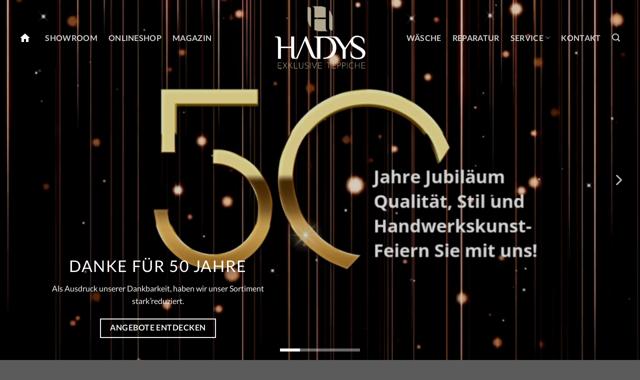

--- FILE ---
content_type: text/html; charset=UTF-8
request_url: https://www.hadys-bodenkunst.de/
body_size: 20259
content:
<!DOCTYPE html>
<!--[if IE 9 ]> <html lang="de" class="ie9 loading-site no-js"> <![endif]-->
<!--[if IE 8 ]> <html lang="de" class="ie8 loading-site no-js"> <![endif]-->
<!--[if (gte IE 9)|!(IE)]><!--><html lang="de" class="loading-site no-js"> <!--<![endif]-->
<head>
	<meta charset="UTF-8" />
	<link rel="profile" href="http://gmpg.org/xfn/11" />
	<link rel="pingback" href="https://www.hadys-bodenkunst.de/xmlrpc.php" />

	<script>(function(html){html.className = html.className.replace(/\bno-js\b/,'js')})(document.documentElement);</script>
<meta name='robots' content='index, follow, max-image-preview:large, max-snippet:-1, max-video-preview:-1' />

<!-- Google Tag Manager for WordPress by gtm4wp.com -->
<script data-cfasync="false" data-pagespeed-no-defer>
	var gtm4wp_datalayer_name = "dataLayer";
	var dataLayer = dataLayer || [];
</script>
<!-- End Google Tag Manager for WordPress by gtm4wp.com --><meta name="viewport" content="width=device-width, initial-scale=1, maximum-scale=1" />
	<!-- This site is optimized with the Yoast SEO plugin v25.9 - https://yoast.com/wordpress/plugins/seo/ -->
	<title>Handgeknüpfte Teppiche in Bocholt | hady&#039;s Bodenkunst</title>
	<meta name="description" content="Hochwertige Teppiche aus edlen Materialien. Tradition trifft modernes Design – entdecken Sie die Kunst der Teppichherstellung in Bocholt." />
	<link rel="canonical" href="https://www.hadys-bodenkunst.de/" />
	<meta property="og:locale" content="de_DE" />
	<meta property="og:type" content="website" />
	<meta property="og:title" content="Handgeknüpfte Teppiche in Bocholt | hady&#039;s Bodenkunst" />
	<meta property="og:description" content="Hochwertige Teppiche aus edlen Materialien. Tradition trifft modernes Design – entdecken Sie die Kunst der Teppichherstellung in Bocholt." />
	<meta property="og:url" content="https://www.hadys-bodenkunst.de/" />
	<meta property="og:site_name" content="hady&#039;s geknüpfte bodenkunst" />
	<meta property="article:publisher" content="https://www.facebook.com/hadyscom" />
	<meta property="article:modified_time" content="2025-09-19T10:03:02+00:00" />
	<meta name="twitter:card" content="summary_large_image" />
	<script type="application/ld+json" class="yoast-schema-graph">{"@context":"https://schema.org","@graph":[{"@type":"WebPage","@id":"https://www.hadys-bodenkunst.de/","url":"https://www.hadys-bodenkunst.de/","name":"Handgeknüpfte Teppiche in Bocholt | hady's Bodenkunst","isPartOf":{"@id":"https://www.hadys-bodenkunst.de/#website"},"about":{"@id":"https://www.hadys-bodenkunst.de/#organization"},"datePublished":"2020-12-28T13:35:12+00:00","dateModified":"2025-09-19T10:03:02+00:00","description":"Hochwertige Teppiche aus edlen Materialien. Tradition trifft modernes Design – entdecken Sie die Kunst der Teppichherstellung in Bocholt.","breadcrumb":{"@id":"https://www.hadys-bodenkunst.de/#breadcrumb"},"inLanguage":"de","potentialAction":[{"@type":"ReadAction","target":["https://www.hadys-bodenkunst.de/"]}]},{"@type":"BreadcrumbList","@id":"https://www.hadys-bodenkunst.de/#breadcrumb","itemListElement":[{"@type":"ListItem","position":1,"name":"Startseite"}]},{"@type":"WebSite","@id":"https://www.hadys-bodenkunst.de/#website","url":"https://www.hadys-bodenkunst.de/","name":"hady's geknüpfte bodenkunst","description":"","publisher":{"@id":"https://www.hadys-bodenkunst.de/#organization"},"potentialAction":[{"@type":"SearchAction","target":{"@type":"EntryPoint","urlTemplate":"https://www.hadys-bodenkunst.de/?s={search_term_string}"},"query-input":{"@type":"PropertyValueSpecification","valueRequired":true,"valueName":"search_term_string"}}],"inLanguage":"de"},{"@type":"Organization","@id":"https://www.hadys-bodenkunst.de/#organization","name":"hady's geknüpfte bodenkunst","url":"https://www.hadys-bodenkunst.de/","logo":{"@type":"ImageObject","inLanguage":"de","@id":"https://www.hadys-bodenkunst.de/#/schema/logo/image/","url":"https://www.hadys-bodenkunst.de/wp-content/uploads/2024/08/hadys_logo_600.png","contentUrl":"https://www.hadys-bodenkunst.de/wp-content/uploads/2024/08/hadys_logo_600.png","width":600,"height":415,"caption":"hady's geknüpfte bodenkunst"},"image":{"@id":"https://www.hadys-bodenkunst.de/#/schema/logo/image/"},"sameAs":["https://www.facebook.com/hadyscom","https://www.instagram.com/hadyscom/"]}]}</script>
	<!-- / Yoast SEO plugin. -->


<link rel='dns-prefetch' href='//cdn.jsdelivr.net' />
<link rel="alternate" type="application/rss+xml" title="hady&#039;s geknüpfte bodenkunst &raquo; Feed" href="https://www.hadys-bodenkunst.de/feed/" />
<link rel="alternate" type="application/rss+xml" title="hady&#039;s geknüpfte bodenkunst &raquo; Kommentar-Feed" href="https://www.hadys-bodenkunst.de/comments/feed/" />
<link rel="alternate" title="oEmbed (JSON)" type="application/json+oembed" href="https://www.hadys-bodenkunst.de/wp-json/oembed/1.0/embed?url=https%3A%2F%2Fwww.hadys-bodenkunst.de%2F" />
<link rel="alternate" title="oEmbed (XML)" type="text/xml+oembed" href="https://www.hadys-bodenkunst.de/wp-json/oembed/1.0/embed?url=https%3A%2F%2Fwww.hadys-bodenkunst.de%2F&#038;format=xml" />
<link rel="prefetch" href="https://www.hadys-bodenkunst.de/wp-content/themes/flatsome/assets/js/chunk.countup.fe2c1016.js" />
<link rel="prefetch" href="https://www.hadys-bodenkunst.de/wp-content/themes/flatsome/assets/js/chunk.sticky-sidebar.a58a6557.js" />
<link rel="prefetch" href="https://www.hadys-bodenkunst.de/wp-content/themes/flatsome/assets/js/chunk.tooltips.29144c1c.js" />
<link rel="prefetch" href="https://www.hadys-bodenkunst.de/wp-content/themes/flatsome/assets/js/chunk.vendors-popups.947eca5c.js" />
<link rel="prefetch" href="https://www.hadys-bodenkunst.de/wp-content/themes/flatsome/assets/js/chunk.vendors-slider.f0d2cbc9.js" />
<style id='wp-img-auto-sizes-contain-inline-css' type='text/css'>
img:is([sizes=auto i],[sizes^="auto," i]){contain-intrinsic-size:3000px 1500px}
/*# sourceURL=wp-img-auto-sizes-contain-inline-css */
</style>
<style id='wp-emoji-styles-inline-css' type='text/css'>

	img.wp-smiley, img.emoji {
		display: inline !important;
		border: none !important;
		box-shadow: none !important;
		height: 1em !important;
		width: 1em !important;
		margin: 0 0.07em !important;
		vertical-align: -0.1em !important;
		background: none !important;
		padding: 0 !important;
	}
/*# sourceURL=wp-emoji-styles-inline-css */
</style>
<style id='wp-block-library-inline-css' type='text/css'>
:root{--wp-block-synced-color:#7a00df;--wp-block-synced-color--rgb:122,0,223;--wp-bound-block-color:var(--wp-block-synced-color);--wp-editor-canvas-background:#ddd;--wp-admin-theme-color:#007cba;--wp-admin-theme-color--rgb:0,124,186;--wp-admin-theme-color-darker-10:#006ba1;--wp-admin-theme-color-darker-10--rgb:0,107,160.5;--wp-admin-theme-color-darker-20:#005a87;--wp-admin-theme-color-darker-20--rgb:0,90,135;--wp-admin-border-width-focus:2px}@media (min-resolution:192dpi){:root{--wp-admin-border-width-focus:1.5px}}.wp-element-button{cursor:pointer}:root .has-very-light-gray-background-color{background-color:#eee}:root .has-very-dark-gray-background-color{background-color:#313131}:root .has-very-light-gray-color{color:#eee}:root .has-very-dark-gray-color{color:#313131}:root .has-vivid-green-cyan-to-vivid-cyan-blue-gradient-background{background:linear-gradient(135deg,#00d084,#0693e3)}:root .has-purple-crush-gradient-background{background:linear-gradient(135deg,#34e2e4,#4721fb 50%,#ab1dfe)}:root .has-hazy-dawn-gradient-background{background:linear-gradient(135deg,#faaca8,#dad0ec)}:root .has-subdued-olive-gradient-background{background:linear-gradient(135deg,#fafae1,#67a671)}:root .has-atomic-cream-gradient-background{background:linear-gradient(135deg,#fdd79a,#004a59)}:root .has-nightshade-gradient-background{background:linear-gradient(135deg,#330968,#31cdcf)}:root .has-midnight-gradient-background{background:linear-gradient(135deg,#020381,#2874fc)}:root{--wp--preset--font-size--normal:16px;--wp--preset--font-size--huge:42px}.has-regular-font-size{font-size:1em}.has-larger-font-size{font-size:2.625em}.has-normal-font-size{font-size:var(--wp--preset--font-size--normal)}.has-huge-font-size{font-size:var(--wp--preset--font-size--huge)}.has-text-align-center{text-align:center}.has-text-align-left{text-align:left}.has-text-align-right{text-align:right}.has-fit-text{white-space:nowrap!important}#end-resizable-editor-section{display:none}.aligncenter{clear:both}.items-justified-left{justify-content:flex-start}.items-justified-center{justify-content:center}.items-justified-right{justify-content:flex-end}.items-justified-space-between{justify-content:space-between}.screen-reader-text{border:0;clip-path:inset(50%);height:1px;margin:-1px;overflow:hidden;padding:0;position:absolute;width:1px;word-wrap:normal!important}.screen-reader-text:focus{background-color:#ddd;clip-path:none;color:#444;display:block;font-size:1em;height:auto;left:5px;line-height:normal;padding:15px 23px 14px;text-decoration:none;top:5px;width:auto;z-index:100000}html :where(.has-border-color){border-style:solid}html :where([style*=border-top-color]){border-top-style:solid}html :where([style*=border-right-color]){border-right-style:solid}html :where([style*=border-bottom-color]){border-bottom-style:solid}html :where([style*=border-left-color]){border-left-style:solid}html :where([style*=border-width]){border-style:solid}html :where([style*=border-top-width]){border-top-style:solid}html :where([style*=border-right-width]){border-right-style:solid}html :where([style*=border-bottom-width]){border-bottom-style:solid}html :where([style*=border-left-width]){border-left-style:solid}html :where(img[class*=wp-image-]){height:auto;max-width:100%}:where(figure){margin:0 0 1em}html :where(.is-position-sticky){--wp-admin--admin-bar--position-offset:var(--wp-admin--admin-bar--height,0px)}@media screen and (max-width:600px){html :where(.is-position-sticky){--wp-admin--admin-bar--position-offset:0px}}
/*wp_block_styles_on_demand_placeholder:696fa1d114268*/
/*# sourceURL=wp-block-library-inline-css */
</style>
<style id='classic-theme-styles-inline-css' type='text/css'>
/*! This file is auto-generated */
.wp-block-button__link{color:#fff;background-color:#32373c;border-radius:9999px;box-shadow:none;text-decoration:none;padding:calc(.667em + 2px) calc(1.333em + 2px);font-size:1.125em}.wp-block-file__button{background:#32373c;color:#fff;text-decoration:none}
/*# sourceURL=/wp-includes/css/classic-themes.min.css */
</style>
<link rel='stylesheet' id='contact-form-7-css' href='https://www.hadys-bodenkunst.de/wp-content/plugins/contact-form-7/includes/css/styles.css?ver=6.1.1' type='text/css' media='all' />
<link rel='stylesheet' id='wptw-style-css' href='https://www.hadys-bodenkunst.de/wp-content/plugins/wp-twitter-widget-by-ryoking/css/wptw.css?ver=6.9' type='text/css' media='all' />
<link rel='stylesheet' id='ssa-upcoming-appointments-card-style-css' href='https://www.hadys-bodenkunst.de/wp-content/plugins/simply-schedule-appointments/assets/css/upcoming-appointments.css?ver=1.6.8.57' type='text/css' media='all' />
<link rel='stylesheet' id='ssa-styles-css' href='https://www.hadys-bodenkunst.de/wp-content/plugins/simply-schedule-appointments/assets/css/ssa-styles.css?ver=1.6.8.57' type='text/css' media='all' />
<link rel='stylesheet' id='borlabs-cookie-custom-css' href='https://www.hadys-bodenkunst.de/wp-content/cache/borlabs-cookie/1/borlabs-cookie-1-de.css?ver=3.3.7-30' type='text/css' media='all' />
<link rel='stylesheet' id='flatsome-main-css' href='https://www.hadys-bodenkunst.de/wp-content/themes/flatsome/assets/css/flatsome.css?ver=3.15.4' type='text/css' media='all' />
<style id='flatsome-main-inline-css' type='text/css'>
@font-face {
				font-family: "fl-icons";
				font-display: block;
				src: url(https://www.hadys-bodenkunst.de/wp-content/themes/flatsome/assets/css/icons/fl-icons.eot?v=3.15.4);
				src:
					url(https://www.hadys-bodenkunst.de/wp-content/themes/flatsome/assets/css/icons/fl-icons.eot#iefix?v=3.15.4) format("embedded-opentype"),
					url(https://www.hadys-bodenkunst.de/wp-content/themes/flatsome/assets/css/icons/fl-icons.woff2?v=3.15.4) format("woff2"),
					url(https://www.hadys-bodenkunst.de/wp-content/themes/flatsome/assets/css/icons/fl-icons.ttf?v=3.15.4) format("truetype"),
					url(https://www.hadys-bodenkunst.de/wp-content/themes/flatsome/assets/css/icons/fl-icons.woff?v=3.15.4) format("woff"),
					url(https://www.hadys-bodenkunst.de/wp-content/themes/flatsome/assets/css/icons/fl-icons.svg?v=3.15.4#fl-icons) format("svg");
			}
/*# sourceURL=flatsome-main-inline-css */
</style>
<link rel='stylesheet' id='flatsome-style-css' href='https://www.hadys-bodenkunst.de/wp-content/themes/brand-neu-theme/style.css?ver=3.0' type='text/css' media='all' />
<link rel='stylesheet' id='flatsome-googlefonts-css' href='//www.hadys-bodenkunst.de/wp-content/uploads/sgf-css/font-44b064b93215822731331cc93e6bb657.css' type='text/css' media='all' />
<script type="text/javascript">
            window._nslDOMReady = (function () {
                const executedCallbacks = new Set();
            
                return function (callback) {
                    /**
                    * Third parties might dispatch DOMContentLoaded events, so we need to ensure that we only run our callback once!
                    */
                    if (executedCallbacks.has(callback)) return;
            
                    const wrappedCallback = function () {
                        if (executedCallbacks.has(callback)) return;
                        executedCallbacks.add(callback);
                        callback();
                    };
            
                    if (document.readyState === "complete" || document.readyState === "interactive") {
                        wrappedCallback();
                    } else {
                        document.addEventListener("DOMContentLoaded", wrappedCallback);
                    }
                };
            })();
        </script><script data-no-optimize="1" data-no-minify="1" data-cfasync="false" type="text/javascript" src="https://www.hadys-bodenkunst.de/wp-content/cache/borlabs-cookie/1/borlabs-cookie-config-de.json.js?ver=3.3.7-36" id="borlabs-cookie-config-js"></script>
<script type="text/javascript" src="https://www.hadys-bodenkunst.de/wp-includes/js/jquery/jquery.min.js?ver=3.7.1" id="jquery-core-js"></script>
<script type="text/javascript" src="https://www.hadys-bodenkunst.de/wp-includes/js/jquery/jquery-migrate.min.js?ver=3.4.1" id="jquery-migrate-js"></script>
<script data-borlabs-cookie-script-blocker-ignore>
	document.addEventListener('borlabs-cookie-google-tag-manager-after-consents', function () {
        window.BorlabsCookie.Unblock.unblockScriptBlockerId('gtmfourwp-custom-events');
    });
</script><link rel="https://api.w.org/" href="https://www.hadys-bodenkunst.de/wp-json/" /><link rel="alternate" title="JSON" type="application/json" href="https://www.hadys-bodenkunst.de/wp-json/wp/v2/pages/2332" /><link rel="EditURI" type="application/rsd+xml" title="RSD" href="https://www.hadys-bodenkunst.de/xmlrpc.php?rsd" />
<meta name="generator" content="WordPress 6.9" />
<link rel='shortlink' href='https://www.hadys-bodenkunst.de/' />

<!-- Google Tag Manager for WordPress by gtm4wp.com -->
<!-- GTM Container placement set to automatic -->
<script data-cfasync="false" data-pagespeed-no-defer>
	var dataLayer_content = {"pagePostType":"frontpage","pagePostType2":"single-page","pagePostAuthor":"Redaktion"};
	dataLayer.push( dataLayer_content );
</script>
<script data-borlabs-cookie-script-blocker-id='google-tag-manager' type='text/template' data-cfasync="false" data-pagespeed-no-defer>
(function(w,d,s,l,i){w[l]=w[l]||[];w[l].push({'gtm.start':
new Date().getTime(),event:'gtm.js'});var f=d.getElementsByTagName(s)[0],
j=d.createElement(s),dl=l!='dataLayer'?'&l='+l:'';j.async=true;j.src=
'//www.googletagmanager.com/gtm.js?id='+i+dl;f.parentNode.insertBefore(j,f);
})(window,document,'script','dataLayer','GTM-P2CSJ8H5');
</script>
<!-- End Google Tag Manager for WordPress by gtm4wp.com --><style>.bg{opacity: 0; transition: opacity 1s; -webkit-transition: opacity 1s;} .bg-loaded{opacity: 1;}</style><!--[if IE]><link rel="stylesheet" type="text/css" href="https://www.hadys-bodenkunst.de/wp-content/themes/flatsome/assets/css/ie-fallback.css"><script src="//cdnjs.cloudflare.com/ajax/libs/html5shiv/3.6.1/html5shiv.js"></script><script>var head = document.getElementsByTagName('head')[0],style = document.createElement('style');style.type = 'text/css';style.styleSheet.cssText = ':before,:after{content:none !important';head.appendChild(style);setTimeout(function(){head.removeChild(style);}, 0);</script><script src="https://www.hadys-bodenkunst.de/wp-content/themes/flatsome/assets/libs/ie-flexibility.js"></script><![endif]--><!-- Global site tag (gtag.js) - Google Analytics -->
<script data-borlabs-cookie-script-blocker-id='google-analytics-four' type='text/template' data-borlabs-cookie-script-blocker-src="https://www.googletagmanager.com/gtag/js?id=G-8EFNG2T6Y6"></script>
<script>
  window.dataLayer = window.dataLayer || [];
  function gtag(){dataLayer.push(arguments);}
  gtag('js', new Date());

  gtag('config', 'G-8EFNG2T6Y6');
</script>
<!-- Meta Pixel Code -->
<script data-borlabs-cookie-script-blocker-id='meta-pixel-for-wordpress' type='text/template'>
!function(f,b,e,v,n,t,s){if(f.fbq)return;n=f.fbq=function(){n.callMethod?
n.callMethod.apply(n,arguments):n.queue.push(arguments)};if(!f._fbq)f._fbq=n;
n.push=n;n.loaded=!0;n.version='2.0';n.queue=[];t=b.createElement(e);t.async=!0;
t.src=v;s=b.getElementsByTagName(e)[0];s.parentNode.insertBefore(t,s)}(window,
document,'script','https://connect.facebook.net/en_US/fbevents.js?v=next');
</script>
<!-- End Meta Pixel Code -->

      <script data-borlabs-cookie-script-blocker-id='meta-pixel-for-wordpress' type='text/template'>
        var url = window.location.origin + '?ob=open-bridge';
        fbq('set', 'openbridge', '953998315453372', url);
      </script>
    <script data-borlabs-cookie-script-blocker-id='meta-pixel-for-wordpress' type='text/template'>fbq('init', '953998315453372', {}, {
    "agent": "wordpress-6.9-3.0.16"
})</script><script data-borlabs-cookie-script-blocker-id='meta-pixel-for-wordpress' type='text/template'>
    fbq('track', 'PageView', []);
  </script>
<!-- Meta Pixel Code -->
<noscript>
<img height="1" width="1" style="display:none" alt="fbpx"
src="https://www.facebook.com/tr?id=953998315453372&ev=PageView&noscript=1" />
</noscript>
<!-- End Meta Pixel Code -->
<script data-no-optimize="1" data-no-minify="1" data-cfasync="false" data-borlabs-cookie-script-blocker-ignore>
if ('0' === '1' && ('0' === '1' || '1' === '1')) {
	window['gtag_enable_tcf_support'] = true;
}
if('1' === '1' || '0' === '1') {
	window.dataLayer = window.dataLayer || [];
	if (typeof gtag !== 'function') { function gtag(){dataLayer.push(arguments);} }
	gtag('consent', 'default', {
		'ad_storage': 'denied',
		'ad_user_data': 'denied',
		'ad_personalization': 'denied',
		'analytics_storage': 'denied',
		'functionality_storage': 'denied',
		'personalization_storage': 'denied',
		'security_storage': 'denied',
		'wait_for_update': 500,
    });
}
if ('0' === '1') {
	document.addEventListener('borlabs-cookie-after-init', function () {
		window.BorlabsCookie.Unblock.unblockScriptBlockerId('google-analytics-four');
	});
}
</script><script data-no-optimize="1" data-no-minify="1" data-cfasync="false" data-borlabs-cookie-script-blocker-ignore>
	if ('0' === '1' && '1' === '1') {
		window['gtag_enable_tcf_support'] = true;
	}
	window.dataLayer = window.dataLayer || [];
	if (typeof gtag !== 'function') { function gtag(){dataLayer.push(arguments);} }
	gtag('set', 'developer_id.dYjRjMm', true);
	if ('1' === '1') {
		gtag('consent', 'default', {
			'ad_storage': 'denied',
			'ad_user_data': 'denied',
			'ad_personalization': 'denied',
			'analytics_storage': 'denied',
			'functionality_storage': 'denied',
			'personalization_storage': 'denied',
			'security_storage': 'denied',
			'wait_for_update': 500,
		});
		gtag('set', 'ads_data_redaction', true);
	}
	
	if('0' === '1') {
		var url = new URL(window.location.href);
				
		if ((url.searchParams.has('gtm_debug') && url.searchParams.get('gtm_debug') !== '') || document.cookie.indexOf('__TAG_ASSISTANT=') !== -1 || document.documentElement.hasAttribute('data-tag-assistant-present')) {
			(function(w,d,s,l,i){w[l]=w[l]||[];w[l].push({"gtm.start":
new Date().getTime(),event:"gtm.js"});var f=d.getElementsByTagName(s)[0],
j=d.createElement(s),dl=l!="dataLayer"?"&l="+l:"";j.async=true;j.src=
"https://www.googletagmanager.com/gtm.js?id="+i+dl;f.parentNode.insertBefore(j,f);
})(window,document,"script","dataLayer","GTM-P2CSJ8H5");
		} else {
			(function(w,d,s,l,i){w[l]=w[l]||[];w[l].push({"gtm.start":
new Date().getTime(),event:"gtm.js"});var f=d.getElementsByTagName(s)[0],
j=d.createElement(s),dl=l!="dataLayer"?"&l="+l:"";j.async=true;j.src=
"https://www.hadys-bodenkunst.de/wp-content/uploads/borlabs-cookie/"+i+'.js?ver=not-set-yet';f.parentNode.insertBefore(j,f);
})(window,document,"script","dataLayer","GTM-P2CSJ8H5");
		}
  	}
  	
	(function () {
		var serviceGroupActive = function (serviceGroup) {
			if (typeof(BorlabsCookie.ServiceGroups.serviceGroups[serviceGroup]) === 'undefined') {
				return false;
			}

			if (typeof(BorlabsCookie.Cookie.getPluginCookie().consents[serviceGroup]) === 'undefined') {
				return false;
			}
			var consents = BorlabsCookie.Cookie.getPluginCookie().consents[serviceGroup];
			for (var service of BorlabsCookie.ServiceGroups.serviceGroups[serviceGroup].serviceIds) {
				if (!consents.includes(service)) {
					return false;
				}
			}
			return true;
		};
		var borlabsCookieConsentChangeHandler = function () {
			window.dataLayer = window.dataLayer || [];
			if (typeof gtag !== 'function') { function gtag(){dataLayer.push(arguments);} }
			
			if ('1' === '1') {
				if ('0' === '1') {
					gtag('consent', 'update', {
						'analytics_storage': serviceGroupActive('statistics') === true ? 'granted' : 'denied',
						'functionality_storage': serviceGroupActive('statistics') === true ? 'granted' : 'denied',
						'personalization_storage': serviceGroupActive('marketing') === true ? 'granted' : 'denied',
						'security_storage': serviceGroupActive('statistics') === true ? 'granted' : 'denied',
					});
				} else {
					gtag('consent', 'update', {
						'ad_storage': serviceGroupActive('marketing') === true ? 'granted' : 'denied',
						'ad_user_data': serviceGroupActive('marketing') === true ? 'granted' : 'denied',
						'ad_personalization': serviceGroupActive('marketing') === true ? 'granted' : 'denied',
						'analytics_storage': serviceGroupActive('statistics') === true ? 'granted' : 'denied',
						'functionality_storage': serviceGroupActive('statistics') === true ? 'granted' : 'denied',
						'personalization_storage': serviceGroupActive('marketing') === true ? 'granted' : 'denied',
						'security_storage': serviceGroupActive('statistics') === true ? 'granted' : 'denied',
					});
				}
			}
			
			var consents = BorlabsCookie.Cookie.getPluginCookie().consents;
			for (var serviceGroup in consents) {
				for (var service of consents[serviceGroup]) {
					if (!window.BorlabsCookieGtmPackageSentEvents.includes(service) && service !== 'borlabs-cookie') {
						window.dataLayer.push({
							event: 'borlabs-cookie-opt-in-'+service,
						});
						window.BorlabsCookieGtmPackageSentEvents.push(service);
					}
				}
			}
		  	var afterConsentsEvent = document.createEvent('Event');
		    afterConsentsEvent.initEvent('borlabs-cookie-google-tag-manager-after-consents', true, true);
		  	document.dispatchEvent(afterConsentsEvent);
		};
		window.BorlabsCookieGtmPackageSentEvents = [];
		document.addEventListener('borlabs-cookie-consent-saved', borlabsCookieConsentChangeHandler);
		document.addEventListener('borlabs-cookie-handle-unblock', borlabsCookieConsentChangeHandler);
	})();
</script><script>(()=>{var o=[],i={};["on","off","toggle","show"].forEach((l=>{i[l]=function(){o.push([l,arguments])}})),window.Boxzilla=i,window.boxzilla_queue=o})();</script><link rel="icon" href="https://www.hadys-bodenkunst.de/wp-content/uploads/2024/08/cropped-hadys_favicon-32x32.png" sizes="32x32" />
<link rel="icon" href="https://www.hadys-bodenkunst.de/wp-content/uploads/2024/08/cropped-hadys_favicon-192x192.png" sizes="192x192" />
<link rel="apple-touch-icon" href="https://www.hadys-bodenkunst.de/wp-content/uploads/2024/08/cropped-hadys_favicon-180x180.png" />
<meta name="msapplication-TileImage" content="https://www.hadys-bodenkunst.de/wp-content/uploads/2024/08/cropped-hadys_favicon-270x270.png" />
<style id="custom-css" type="text/css">:root {--primary-color: #aa9776;}.header-main{height: 150px}#logo img{max-height: 150px}#logo{width:250px;}#logo img{padding:8px 0;}.stuck #logo img{padding:5px 0;}.header-bottom{min-height: 10px}.header-top{min-height: 20px}.transparent .header-main{height: 150px}.transparent #logo img{max-height: 150px}.has-transparent + .page-title:first-of-type,.has-transparent + #main > .page-title,.has-transparent + #main > div > .page-title,.has-transparent + #main .page-header-wrapper:first-of-type .page-title{padding-top: 150px;}.transparent .header-wrapper{background-color: rgba(0,0,0,0)!important;}.transparent .top-divider{display: none;}.header.show-on-scroll,.stuck .header-main{height:100px!important}.stuck #logo img{max-height: 100px!important}.header-bg-color {background-color: rgba(0,0,0,0.7)}.header-bottom {background-color: #f1f1f1}.header-main .nav > li > a{line-height: 75px }.stuck .header-main .nav > li > a{line-height: 50px }.header-bottom-nav > li > a{line-height: 16px }@media (max-width: 549px) {.header-main{height: 70px}#logo img{max-height: 70px}}.nav-dropdown{border-radius:15px}.nav-dropdown{font-size:100%}.nav-dropdown-has-arrow li.has-dropdown:after{border-bottom-color: #eee8e1;}.nav .nav-dropdown{background-color: #eee8e1}/* Color */.accordion-title.active, .has-icon-bg .icon .icon-inner,.logo a, .primary.is-underline, .primary.is-link, .badge-outline .badge-inner, .nav-outline > li.active> a,.nav-outline >li.active > a, .cart-icon strong,[data-color='primary'], .is-outline.primary{color: #aa9776;}/* Color !important */[data-text-color="primary"]{color: #aa9776!important;}/* Background Color */[data-text-bg="primary"]{background-color: #aa9776;}/* Background */.scroll-to-bullets a,.featured-title, .label-new.menu-item > a:after, .nav-pagination > li > .current,.nav-pagination > li > span:hover,.nav-pagination > li > a:hover,.has-hover:hover .badge-outline .badge-inner,button[type="submit"], .button.wc-forward:not(.checkout):not(.checkout-button), .button.submit-button, .button.primary:not(.is-outline),.featured-table .title,.is-outline:hover, .has-icon:hover .icon-label,.nav-dropdown-bold .nav-column li > a:hover, .nav-dropdown.nav-dropdown-bold > li > a:hover, .nav-dropdown-bold.dark .nav-column li > a:hover, .nav-dropdown.nav-dropdown-bold.dark > li > a:hover, .header-vertical-menu__opener ,.is-outline:hover, .tagcloud a:hover,.grid-tools a, input[type='submit']:not(.is-form), .box-badge:hover .box-text, input.button.alt,.nav-box > li > a:hover,.nav-box > li.active > a,.nav-pills > li.active > a ,.current-dropdown .cart-icon strong, .cart-icon:hover strong, .nav-line-bottom > li > a:before, .nav-line-grow > li > a:before, .nav-line > li > a:before,.banner, .header-top, .slider-nav-circle .flickity-prev-next-button:hover svg, .slider-nav-circle .flickity-prev-next-button:hover .arrow, .primary.is-outline:hover, .button.primary:not(.is-outline), input[type='submit'].primary, input[type='submit'].primary, input[type='reset'].button, input[type='button'].primary, .badge-inner{background-color: #aa9776;}/* Border */.nav-vertical.nav-tabs > li.active > a,.scroll-to-bullets a.active,.nav-pagination > li > .current,.nav-pagination > li > span:hover,.nav-pagination > li > a:hover,.has-hover:hover .badge-outline .badge-inner,.accordion-title.active,.featured-table,.is-outline:hover, .tagcloud a:hover,blockquote, .has-border, .cart-icon strong:after,.cart-icon strong,.blockUI:before, .processing:before,.loading-spin, .slider-nav-circle .flickity-prev-next-button:hover svg, .slider-nav-circle .flickity-prev-next-button:hover .arrow, .primary.is-outline:hover{border-color: #aa9776}.nav-tabs > li.active > a{border-top-color: #aa9776}.widget_shopping_cart_content .blockUI.blockOverlay:before { border-left-color: #aa9776 }.woocommerce-checkout-review-order .blockUI.blockOverlay:before { border-left-color: #aa9776 }/* Fill */.slider .flickity-prev-next-button:hover svg,.slider .flickity-prev-next-button:hover .arrow{fill: #aa9776;}/* Background Color */[data-icon-label]:after, .secondary.is-underline:hover,.secondary.is-outline:hover,.icon-label,.button.secondary:not(.is-outline),.button.alt:not(.is-outline), .badge-inner.on-sale, .button.checkout, .single_add_to_cart_button, .current .breadcrumb-step{ background-color:#666666; }[data-text-bg="secondary"]{background-color: #666666;}/* Color */.secondary.is-underline,.secondary.is-link, .secondary.is-outline,.stars a.active, .star-rating:before, .woocommerce-page .star-rating:before,.star-rating span:before, .color-secondary{color: #666666}/* Color !important */[data-text-color="secondary"]{color: #666666!important;}/* Border */.secondary.is-outline:hover{border-color:#666666}.success.is-underline:hover,.success.is-outline:hover,.success{background-color: #04c71a}.success-color, .success.is-link, .success.is-outline{color: #04c71a;}.success-border{border-color: #04c71a!important;}/* Color !important */[data-text-color="success"]{color: #04c71a!important;}/* Background Color */[data-text-bg="success"]{background-color: #04c71a;}.alert.is-underline:hover,.alert.is-outline:hover,.alert{background-color: #e75303}.alert.is-link, .alert.is-outline, .color-alert{color: #e75303;}/* Color !important */[data-text-color="alert"]{color: #e75303!important;}/* Background Color */[data-text-bg="alert"]{background-color: #e75303;}body{font-size: 100%;}@media screen and (max-width: 549px){body{font-size: 100%;}}body{font-family:"Lato", sans-serif}body{font-weight: 400}.nav > li > a {font-family:"Lato", sans-serif;}.mobile-sidebar-levels-2 .nav > li > ul > li > a {font-family:"Lato", sans-serif;}.nav > li > a {font-weight: 700;}.mobile-sidebar-levels-2 .nav > li > ul > li > a {font-weight: 700;}h1,h2,h3,h4,h5,h6,.heading-font, .off-canvas-center .nav-sidebar.nav-vertical > li > a{font-family: "Lato", sans-serif;}h1,h2,h3,h4,h5,h6,.heading-font,.banner h1,.banner h2{font-weight: 700;}.alt-font{font-family: "Dancing Script", sans-serif;}.alt-font{font-weight: 400!important;}a{color: #aa9776;}.footer-1{background-color: #2d2d2d}.label-new.menu-item > a:after{content:"Neu";}.label-hot.menu-item > a:after{content:"Hot";}.label-sale.menu-item > a:after{content:"Ausverkauf";}.label-popular.menu-item > a:after{content:"Beliebt";}</style>				<style type="text/css" id="c4wp-checkout-css">
					.woocommerce-checkout .c4wp_captcha_field {
						margin-bottom: 10px;
						margin-top: 15px;
						position: relative;
						display: inline-block;
					}
				</style>
							<style type="text/css" id="c4wp-v3-lp-form-css">
				.login #login, .login #lostpasswordform {
					min-width: 350px !important;
				}
				.wpforms-field-c4wp iframe {
					width: 100% !important;
				}
			</style>
			</head>

<body class="home wp-singular page-template page-template-page-transparent-header-light page-template-page-transparent-header-light-php page page-id-2332 wp-theme-flatsome wp-child-theme-brand-neu-theme lightbox nav-dropdown-has-arrow mobile-submenu-slide mobile-submenu-slide-levels-1 mobile-submenu-toggle">


<!-- GTM Container placement set to automatic -->
<!-- Google Tag Manager (noscript) -->
				<noscript><iframe src="https://www.googletagmanager.com/ns.html?id=GTM-P2CSJ8H5" height="0" width="0" style="display:none;visibility:hidden" aria-hidden="true"></iframe></noscript>
<!-- End Google Tag Manager (noscript) -->
<a class="skip-link screen-reader-text" href="#main">Skip to content</a>

<div id="wrapper">

	
	<header id="header" class="header transparent has-transparent header-full-width has-sticky sticky-jump">
		<div class="header-wrapper">
			<div id="masthead" class="header-main show-logo-center nav-dark">
      <div class="header-inner flex-row container logo-center medium-logo-center" role="navigation">

          <!-- Logo -->
          <div id="logo" class="flex-col logo">
            
<!-- Header logo -->
<a href="https://www.hadys-bodenkunst.de/" title="hady&#039;s geknüpfte bodenkunst" rel="home">
		<img width="600" height="415" src="https://www.hadys-bodenkunst.de/wp-content/uploads/2024/08/hadys_logo_600.png" class="header_logo header-logo" alt="hady&#039;s geknüpfte bodenkunst"/><img  width="600" height="424" src="https://www.hadys-bodenkunst.de/wp-content/uploads/2024/08/hadys_logo_500_inv.png" class="header-logo-dark" alt="hady&#039;s geknüpfte bodenkunst"/></a>
          </div>

          <!-- Mobile Left Elements -->
          <div class="flex-col show-for-medium flex-left">
            <ul class="mobile-nav nav nav-left ">
              <li class="nav-icon has-icon">
  		<a href="#" data-open="#main-menu" data-pos="left" data-bg="main-menu-overlay" data-color="" class="is-small" aria-label="Menu" aria-controls="main-menu" aria-expanded="false">
		
		  <i class="icon-menu" ></i>
		  		</a>
	</li>            </ul>
          </div>

          <!-- Left Elements -->
          <div class="flex-col hide-for-medium flex-left
            ">
            <ul class="header-nav header-nav-main nav nav-left  nav-size-large nav-spacing-large nav-uppercase nav-prompts-overlay" >
              <li class="html custom html_nav_position_text">&nbsp;</li><li id="menu-item-2512" class="menu-item menu-item-type-post_type menu-item-object-page menu-item-home current-menu-item page_item page-item-2332 current_page_item menu-item-2512 active menu-item-design-default has-icon-left"><a href="https://www.hadys-bodenkunst.de/" aria-current="page" class="nav-top-link"><!-- Generator: Adobe Illustrator 25.1.0, SVG Export Plug-In  -->
<svg version="1.1" xmlns="http://www.w3.org/2000/svg" xmlns:xlink="http://www.w3.org/1999/xlink" x="0px" y="0px" width="20px"
	 height="17px" viewBox="0 0 20 17" style="overflow:visible;enable-background:new 0 0 20 17;" xml:space="preserve">
<style type="text/css">
	.st0{fill:#FFFFFF;}
</style>
<defs>
</defs>
<path class="st0" d="M8,17v-6h4v6h5V9h3L10,0L0,9h3v8H8z"/>
</svg> </a></li>
<li id="menu-item-1498" class="menu-item menu-item-type-post_type menu-item-object-page menu-item-1498 menu-item-design-default"><a href="https://www.hadys-bodenkunst.de/hadys-bocholt/" class="nav-top-link">Showroom</a></li>
<li id="menu-item-3081" class="menu-item menu-item-type-custom menu-item-object-custom menu-item-3081 menu-item-design-default"><a target="_blank" rel="noopener noreferrer" href="https://www.hadys.com" class="nav-top-link">Onlineshop</a></li>
<li id="menu-item-3143" class="menu-item menu-item-type-taxonomy menu-item-object-category menu-item-3143 menu-item-design-default"><a href="https://www.hadys-bodenkunst.de/kategorie/magazin/" class="nav-top-link">Magazin</a></li>
            </ul>
          </div>

          <!-- Right Elements -->
          <div class="flex-col hide-for-medium flex-right">
            <ul class="header-nav header-nav-main nav nav-right  nav-size-large nav-spacing-large nav-uppercase nav-prompts-overlay">
              <li id="menu-item-3073" class="menu-item menu-item-type-post_type menu-item-object-page menu-item-3073 menu-item-design-default"><a href="https://www.hadys-bodenkunst.de/teppichwaesche/" class="nav-top-link">Wäsche</a></li>
<li id="menu-item-3107" class="menu-item menu-item-type-post_type menu-item-object-page menu-item-3107 menu-item-design-default"><a href="https://www.hadys-bodenkunst.de/teppichreparatur/" class="nav-top-link">Reparatur</a></li>
<li id="menu-item-3144" class="menu-item menu-item-type-custom menu-item-object-custom menu-item-has-children menu-item-3144 menu-item-design-default has-dropdown"><a href="#" class="nav-top-link">Service<i class="icon-angle-down" ></i></a>
<ul class="sub-menu nav-dropdown nav-dropdown-bold dropdown-uppercase">
	<li id="menu-item-2477" class="menu-item menu-item-type-post_type menu-item-object-page menu-item-2477"><a href="https://www.hadys-bodenkunst.de/service/">Persönliche Beratung</a></li>
	<li id="menu-item-3140" class="menu-item menu-item-type-post_type menu-item-object-page menu-item-3140"><a href="https://www.hadys-bodenkunst.de/virtuelle-anprobe/">virtuelle Anprobe by hady’s</a></li>
	<li id="menu-item-3141" class="menu-item menu-item-type-post_type menu-item-object-page menu-item-3141"><a href="https://www.hadys-bodenkunst.de/videoberatung/">Videoberatung</a></li>
	<li id="menu-item-3142" class="menu-item menu-item-type-post_type menu-item-object-page menu-item-3142"><a href="https://www.hadys-bodenkunst.de/terminshopping/">Terminshopping</a></li>
</ul>
</li>
<li id="menu-item-2476" class="menu-item menu-item-type-post_type menu-item-object-page menu-item-2476 menu-item-design-default"><a href="https://www.hadys-bodenkunst.de/kontakt/" class="nav-top-link">Kontakt</a></li>
<li class="header-search header-search-lightbox has-icon">
			<a href="#search-lightbox" aria-label="Suchen" data-open="#search-lightbox" data-focus="input.search-field"
		class="is-small">
		<i class="icon-search" style="font-size:16px;"></i></a>
			
	<div id="search-lightbox" class="mfp-hide dark text-center">
		<div class="searchform-wrapper ux-search-box relative form-flat is-large"><form method="get" class="searchform" action="https://www.hadys-bodenkunst.de/" role="search">
		<div class="flex-row relative">
			<div class="flex-col flex-grow">
	   	   <input type="search" class="search-field mb-0" name="s" value="" id="s" placeholder="Suchen&hellip;" />
			</div>
			<div class="flex-col">
				<button type="submit" class="ux-search-submit submit-button secondary button icon mb-0" aria-label="Submit">
					<i class="icon-search" ></i>				</button>
			</div>
		</div>
    <div class="live-search-results text-left z-top"></div>
</form>
</div>	</div>
</li>
<li class="html custom html_nav_position_text_top">&nbsp;</li>            </ul>
          </div>

          <!-- Mobile Right Elements -->
          <div class="flex-col show-for-medium flex-right">
            <ul class="mobile-nav nav nav-right ">
              <li class="header-search header-search-lightbox has-icon">
			<a href="#search-lightbox" aria-label="Suchen" data-open="#search-lightbox" data-focus="input.search-field"
		class="is-small">
		<i class="icon-search" style="font-size:16px;"></i></a>
			
	<div id="search-lightbox" class="mfp-hide dark text-center">
		<div class="searchform-wrapper ux-search-box relative form-flat is-large"><form method="get" class="searchform" action="https://www.hadys-bodenkunst.de/" role="search">
		<div class="flex-row relative">
			<div class="flex-col flex-grow">
	   	   <input type="search" class="search-field mb-0" name="s" value="" id="s" placeholder="Suchen&hellip;" />
			</div>
			<div class="flex-col">
				<button type="submit" class="ux-search-submit submit-button secondary button icon mb-0" aria-label="Submit">
					<i class="icon-search" ></i>				</button>
			</div>
		</div>
    <div class="live-search-results text-left z-top"></div>
</form>
</div>	</div>
</li>
            </ul>
          </div>

      </div>
     
      </div>
<div class="header-bg-container fill"><div class="header-bg-image fill"></div><div class="header-bg-color fill"></div></div>		</div>
	</header>

	
	<main id="main" class="">


<div id="content" role="main">
			
				<div class="slider-wrapper relative" id="slider-1572282294" >
    <div class="slider slider-nav-dots-dashes slider-nav-simple slider-nav-large slider-nav-light slider-style-normal slider-show-nav"
        data-flickity-options='{
            "cellAlign": "center",
            "imagesLoaded": true,
            "lazyLoad": 1,
            "freeScroll": false,
            "wrapAround": false,
            "autoPlay": 5000,
            "pauseAutoPlayOnHover" : false,
            "prevNextButtons": true,
            "contain" : true,
            "adaptiveHeight" : true,
            "dragThreshold" : 10,
            "percentPosition": true,
            "pageDots": true,
            "rightToLeft": false,
            "draggable": true,
            "selectedAttraction": 0.1,
            "parallax" : 2,
            "friction": 0.6        }'
        >
        

  <div class="banner has-hover has-video is-full-height" id="banner-372515541">
          <div class="banner-inner fill">
        <div class="banner-bg fill" >
            <div class="bg fill bg-fill "></div>
            	<div class="video-overlay no-click fill visible"></div>
	<video class="video-bg fill visible" preload playsinline autoplay
		muted		loop>
		<source src="https://www.hadys.com/media/video/g0/73/89/Jahre.mp4" type="video/mp4">	</video>
            <div class="overlay"></div>            
                    </div>
		
        <div class="banner-layers container">
            <div class="fill banner-link"></div>            
   <div id="text-box-745581859" class="text-box banner-layer x0 md-x0 lg-x0 y95 md-y95 lg-y95 res-text">
                                <div class="text-box-content text dark">
              
              <div class="text-inner text-center">
                  
<h3 class="uppercase">DANKE FÜR 50 JAHRE</h3>
<p>Als Ausdruck unserer Dankbarkeit, haben wir unser Sortiment stark reduziert.</p>
<a href="https://www.hadys.com/jubilaeums-sale/" target="_self" class="button white is-outline"  >
    <span>Angebote entdecken</span>
  </a>

              </div>
           </div>
                            
<style>
#text-box-745581859 {
  width: 40%;
}
#text-box-745581859 .text-box-content {
  font-size: 100%;
}
</style>
    </div>
 
        </div>
      </div>

            
<style>
#banner-372515541 {
  padding-top: 100%;
}
#banner-372515541 .overlay {
  background-color: rgba(0, 0, 0, 0.17);
}
#banner-372515541 .ux-shape-divider--top svg {
  height: 150px;
  --divider-top-width: 100%;
}
#banner-372515541 .ux-shape-divider--bottom svg {
  height: 150px;
  --divider-width: 100%;
}
</style>
  </div>



  <div class="banner has-hover is-full-height" id="banner-141379519">
          <div class="banner-inner fill">
        <div class="banner-bg fill" >
            <div class="bg fill bg-fill "></div>
                                    
                    </div>
		
        <div class="banner-layers container">
            <div class="fill banner-link"></div>            
   <div id="text-box-611515708" class="text-box banner-layer x50 md-x50 lg-x50 y90 md-y90 lg-y90 res-text">
                                <div class="text-box-content text dark">
              
              <div class="text-inner text-left">
                  
	<div id="text-2465450955" class="text">
		
<h2 class="uppercase" style="text-align: left;"><span style="font-size: 75%;"><strong>Ihr Fachgeschäft für exklusive Teppiche</strong></span></h2>
<p style="text-align: left;">Bereits in zweiter Generation sind wir für unsere Kunden in Bocholt und weit darüber hinaus als Teppichspezialisten ein Begriff. Uns zeichnet vor allem tiefstes Fachwissen zum Teppichhandwerk aus, der sich auch in unserem Direkteinkauf bei den besten Teppichknüpfereien der Welt widerspiegelt.</p>
		
<style>
#text-2465450955 {
  text-align: right;
}
</style>
	</div>
	
<a href="/hadys-bocholt/" target="_self" class="button primary"  style="border-radius:15px;">
    <span>Showroom in Bocholt</span>
  </a>

              </div>
           </div>
                            
<style>
#text-box-611515708 {
  width: 78%;
}
#text-box-611515708 .text-box-content {
  font-size: 125%;
}
@media (min-width:550px) {
  #text-box-611515708 {
    width: 57%;
  }
  #text-box-611515708 .text-box-content {
    font-size: 100%;
  }
}
</style>
    </div>
 
        </div>
      </div>

            
<style>
#banner-141379519 {
  padding-top: 100%;
}
#banner-141379519 .bg.bg-loaded {
  background-image: url(https://www.hadys-bodenkunst.de/wp-content/uploads/2013/04/hadys-eg.jpg);
}
#banner-141379519 .bg {
  background-position: 44% 73%;
}
#banner-141379519 .ux-shape-divider--top svg {
  height: 150px;
  --divider-top-width: 100%;
}
#banner-141379519 .ux-shape-divider--bottom svg {
  height: 150px;
  --divider-width: 100%;
}
</style>
  </div>



  <div class="banner has-hover is-full-height" id="banner-903437511">
          <div class="banner-inner fill">
        <div class="banner-bg fill" >
            <div class="bg fill bg-fill "></div>
                        <div class="overlay"></div>            
                    </div>
		
        <div class="banner-layers container">
            <div class="fill banner-link"></div>            
   <div id="text-box-1936180158" class="text-box banner-layer x5 md-x5 lg-x5 y85 md-y85 lg-y85 res-text">
                                <div class="text-box-content text dark">
              
              <div class="text-inner text-left">
                  
<h2 class="uppercase"><span style="font-size: 75%;"><strong>Die virtuelle &#8222;Anprobe&#8220;</strong></span></h2>
<p>Wir möchten Ihnen die Vorauswahl möglichst einfach machen und haben deshalb einen besonderen Service für Sie: Schicken Sie uns einfach ein Foto von Ihrem Raum zu dem der Teppich passen soll und wir empfehlen Ihnen den perfekten Teppich zu Ihrem Interior. Völlig unverbindlich, versteht sich.</p>
<a href="/virtuelle-anprobe/" target="_self" class="button primary"  style="border-radius:15px;">
    <span>mehr dazu</span>
  </a>

              </div>
           </div>
                            
<style>
#text-box-1936180158 {
  width: 78%;
}
#text-box-1936180158 .text-box-content {
  font-size: 125%;
}
@media (min-width:550px) {
  #text-box-1936180158 {
    width: 49%;
  }
  #text-box-1936180158 .text-box-content {
    font-size: 100%;
  }
}
</style>
    </div>
 
        </div>
      </div>

            
<style>
#banner-903437511 {
  padding-top: 100%;
}
#banner-903437511 .bg.bg-loaded {
  background-image: url(https://www.hadys-bodenkunst.de/wp-content/uploads/2020/12/virtuelle-anprobe-von-hadys_hd1920-Kopie.jpg);
}
#banner-903437511 .overlay {
  background-color: rgba(0, 0, 0, 0.18);
}
#banner-903437511 .bg {
  background-position: 84% 72%;
}
#banner-903437511 .ux-shape-divider--top svg {
  height: 150px;
  --divider-top-width: 100%;
}
#banner-903437511 .ux-shape-divider--bottom svg {
  height: 150px;
  --divider-width: 100%;
}
</style>
  </div>



  <div class="banner has-hover is-full-height" id="banner-117245770">
          <div class="banner-inner fill">
        <div class="banner-bg fill" >
            <div class="bg fill bg-fill "></div>
                                    
                    </div>
		
        <div class="banner-layers container">
            <div class="fill banner-link"></div>            
   <div id="text-box-780732697" class="text-box banner-layer x5 md-x5 lg-x5 y50 md-y50 lg-y50 res-text">
                                <div class="text-box-content text dark">
              
              <div class="text-inner text-left">
                  
	<div id="text-2622346660" class="text">
		
<h2 class="uppercase" style="text-align: left;"><span style="font-size: 75%;"><strong>REPARATUREN UND TEPPICHWÄSCHE VOM FACHMANN</strong></span></h2>
<p style="text-align: left;">Wir leben Teppich. Das sieht man auch an perfekten Reparaturen und schonender Wäsche mit 100% biologisch abbaubaren Reinigungsmitteln.</p>
		
<style>
#text-2622346660 {
  text-align: left;
}
</style>
	</div>
	
<a href="/service/" target="_self" class="button primary"  style="border-radius:15px;">
    <span>Service</span>
  </a>

              </div>
           </div>
                            
<style>
#text-box-780732697 {
  width: 78%;
}
#text-box-780732697 .text-box-content {
  font-size: 125%;
}
@media (min-width:550px) {
  #text-box-780732697 {
    width: 37%;
  }
  #text-box-780732697 .text-box-content {
    font-size: 100%;
  }
}
</style>
    </div>
 
        </div>
      </div>

            
<style>
#banner-117245770 {
  padding-top: 100%;
}
#banner-117245770 .bg.bg-loaded {
  background-image: url(https://www.hadys-bodenkunst.de/wp-content/uploads/2020/12/hadys-reparaturen.jpg);
}
#banner-117245770 .bg {
  background-position: 66% 51%;
}
#banner-117245770 .ux-shape-divider--top svg {
  height: 150px;
  --divider-top-width: 100%;
}
#banner-117245770 .ux-shape-divider--bottom svg {
  height: 150px;
  --divider-width: 100%;
}
</style>
  </div>


     </div>

     <div class="loading-spin dark large centered"></div>

     	</div>


<div class="row"  id="row-1630013499">

	<div id="col-464886049" class="col medium-3 small-6 large-3"  >
				<div class="col-inner"  >
			
			
	<div class="box has-hover   has-hover box-text-bottom" >

		<div class="box-image" >
			<a href="https://www.hadys.com/service/care-fair/" target="_blank" rel="noopener noreferrer" >			<div class="" >
				<img fetchpriority="high" decoding="async" width="1000" height="999" src="https://www.hadys-bodenkunst.de/wp-content/uploads/2024/12/carefair.jpg" class="attachment- size-" alt="" srcset="https://www.hadys-bodenkunst.de/wp-content/uploads/2024/12/carefair.jpg 1000w, https://www.hadys-bodenkunst.de/wp-content/uploads/2024/12/carefair-300x300.jpg 300w, https://www.hadys-bodenkunst.de/wp-content/uploads/2024/12/carefair-768x767.jpg 768w" sizes="(max-width: 1000px) 100vw, 1000px" />											</div>
			</a>		</div>

		<div class="box-text text-center" >
			<div class="box-text-inner">
				
	<div id="text-2889596660" class="text">
		
<h2><a href="https://www.hadys.com/service/care-fair/" target="_blank" rel="noopener">Handwerk mit Verantwortung</a></h2>
<p>Jeder Teppich erzählt eine Geschichte – wir sorgen dafür, dass sie fair ist.<br />
		
<style>
#text-2889596660 {
  text-align: center;
}
</style>
	</div>
	
			</div>
		</div>
	</div>
	
		</div>
					</div>

	

	<div id="col-321706624" class="col medium-3 small-6 large-3"  >
				<div class="col-inner"  >
			
			
	<div class="box has-hover   has-hover box-text-bottom" >

		<div class="box-image" >
			<a href="https://www.hadys.com/service/groessenberater/" target="_blank" rel="noopener noreferrer" >			<div class="" >
				<img decoding="async" width="1024" height="1024" src="https://www.hadys-bodenkunst.de/wp-content/uploads/2024/12/DALL·E-2024-12-13-11.54.47-A-digital-illustration-for-a-website-banner-about-a-Rug-Size-Advisor-featuring-a-stylish-modern-living-room.-The-room-has-a-clean-and-elegant-design.webp" class="attachment- size-" alt="" srcset="https://www.hadys-bodenkunst.de/wp-content/uploads/2024/12/DALL·E-2024-12-13-11.54.47-A-digital-illustration-for-a-website-banner-about-a-Rug-Size-Advisor-featuring-a-stylish-modern-living-room.-The-room-has-a-clean-and-elegant-design.webp 1024w, https://www.hadys-bodenkunst.de/wp-content/uploads/2024/12/DALL·E-2024-12-13-11.54.47-A-digital-illustration-for-a-website-banner-about-a-Rug-Size-Advisor-featuring-a-stylish-modern-living-room.-The-room-has-a-clean-and-elegant-design-300x300.webp 300w, https://www.hadys-bodenkunst.de/wp-content/uploads/2024/12/DALL·E-2024-12-13-11.54.47-A-digital-illustration-for-a-website-banner-about-a-Rug-Size-Advisor-featuring-a-stylish-modern-living-room.-The-room-has-a-clean-and-elegant-design-768x768.webp 768w" sizes="(max-width: 1024px) 100vw, 1024px" />											</div>
			</a>		</div>

		<div class="box-text text-center" >
			<div class="box-text-inner">
				
<h2><a href="https://www.hadys.com/service/groessenberater/" target="_blank" rel="noopener">Perfekte Teppichgröße: Tipps für Ihr Zuhause</a></h2>
<p>Finden Sie die ideale Teppichgröße für jeden Raum und schaffen Sie harmonische Wohnwelten.</p>
			</div>
		</div>
	</div>
	
		</div>
					</div>

	

	<div id="col-1021846128" class="col medium-3 small-6 large-3"  >
				<div class="col-inner"  >
			
			
	<div class="box has-hover   has-hover box-text-bottom" >

		<div class="box-image" >
			<a href="https://www.hadys.com/service/teppichcare/" target="_blank" rel="noopener noreferrer" >			<div class="" >
				<img decoding="async" width="1280" height="1280" src="https://www.hadys-bodenkunst.de/wp-content/uploads/2024/12/teppich_care-1.jpg" class="attachment- size-" alt="" srcset="https://www.hadys-bodenkunst.de/wp-content/uploads/2024/12/teppich_care-1.jpg 1280w, https://www.hadys-bodenkunst.de/wp-content/uploads/2024/12/teppich_care-1-300x300.jpg 300w, https://www.hadys-bodenkunst.de/wp-content/uploads/2024/12/teppich_care-1-1024x1024.jpg 1024w, https://www.hadys-bodenkunst.de/wp-content/uploads/2024/12/teppich_care-1-768x768.jpg 768w" sizes="(max-width: 1280px) 100vw, 1280px" />											</div>
			</a>		</div>

		<div class="box-text text-center" >
			<div class="box-text-inner">
				
<h2><a href="https://www.hadys.com/service/teppichcare/" target="_blank" rel="noopener">Perfekte Pflege mit TeppichCare</a></h2>
<p>Erhalten Sie die Schönheit und Lebensdauer Ihrer Teppiche – professionell, nachhaltig, einfach.</p>
			</div>
		</div>
	</div>
	
		</div>
					</div>

	

	<div id="col-910831245" class="col medium-3 small-6 large-3"  >
				<div class="col-inner"  >
			
			
	<div class="box has-hover   has-hover box-text-bottom" >

		<div class="box-image" >
			<a href="https://www.hadys.com/service/wertermittlung-schadensgutachten/" target="_blank" rel="noopener noreferrer" >			<div class="" >
				<img loading="lazy" decoding="async" width="1080" height="1080" src="https://www.hadys-bodenkunst.de/wp-content/uploads/2024/12/knotenzaehler.jpg" class="attachment- size-" alt="" srcset="https://www.hadys-bodenkunst.de/wp-content/uploads/2024/12/knotenzaehler.jpg 1080w, https://www.hadys-bodenkunst.de/wp-content/uploads/2024/12/knotenzaehler-300x300.jpg 300w, https://www.hadys-bodenkunst.de/wp-content/uploads/2024/12/knotenzaehler-1024x1024.jpg 1024w, https://www.hadys-bodenkunst.de/wp-content/uploads/2024/12/knotenzaehler-768x768.jpg 768w" sizes="auto, (max-width: 1080px) 100vw, 1080px" />											</div>
			</a>		</div>

		<div class="box-text text-center" >
			<div class="box-text-inner">
				
<h2><a href="https://www.hadys.com/service/wertermittlung-schadensgutachten/" target="_blank" rel="noopener">Teppichschätze bewerten lassen</a></h2>
<p>Wertermittlung und Schadensgutachten vom Experten – zuverlässig, präzise, professionell.</p>
			</div>
		</div>
	</div>
	
		</div>
					</div>

	
</div>
	<div id="gap-1081301232" class="gap-element clearfix" style="display:block; height:auto;">
		
<style>
#gap-1081301232 {
  padding-top: 100px;
}
</style>
	</div>
	
<div class="container section-title-container" ><h3 class="section-title section-title-center"><b></b><span class="section-title-main" >Wahre Kunstwerke für Ihren Boden</span><b></b></h3></div>
	<div id="gap-656064140" class="gap-element clearfix" style="display:block; height:auto;">
		
<style>
#gap-656064140 {
  padding-top: 76px;
}
</style>
	</div>
	
<div class="row"  id="row-1762017462">

	<div id="col-1248598198" class="col medium-6 small-12 large-6"  >
				<div class="col-inner"  >
			
			
	<div class="img has-hover x md-x lg-x y md-y lg-y" id="image_688626477">
								<div class="img-inner dark" >
			<img loading="lazy" decoding="async" width="1020" height="687" src="https://www.hadys-bodenkunst.de/wp-content/uploads/2020/12/RUG-STAR-Intimacy-Portland_hd1920-1024x690.jpg" class="attachment-large size-large" alt="RUG STAR Intimacy Portland" srcset="https://www.hadys-bodenkunst.de/wp-content/uploads/2020/12/RUG-STAR-Intimacy-Portland_hd1920-1024x690.jpg 1024w, https://www.hadys-bodenkunst.de/wp-content/uploads/2020/12/RUG-STAR-Intimacy-Portland_hd1920-300x202.jpg 300w, https://www.hadys-bodenkunst.de/wp-content/uploads/2020/12/RUG-STAR-Intimacy-Portland_hd1920-768x518.jpg 768w, https://www.hadys-bodenkunst.de/wp-content/uploads/2020/12/RUG-STAR-Intimacy-Portland_hd1920-1536x1035.jpg 1536w, https://www.hadys-bodenkunst.de/wp-content/uploads/2020/12/RUG-STAR-Intimacy-Portland_hd1920-600x404.jpg 600w, https://www.hadys-bodenkunst.de/wp-content/uploads/2020/12/RUG-STAR-Intimacy-Portland_hd1920.jpg 1920w" sizes="auto, (max-width: 1020px) 100vw, 1020px" />						
					</div>
								
<style>
#image_688626477 {
  width: 100%;
}
</style>
	</div>
	
		</div>
					</div>

	

	<div id="col-714106853" class="col medium-6 small-12 large-6"  >
				<div class="col-inner"  >
			
			
<p>hady’s geknüpfte bodenkunst vereint klassische, wie moderne Designs und Muster mit edelster Handwerkskunst internationaler Teppichmarken und -knüpfer. So entstehen wahre Kunstwerke für den Boden und schaffen eine besondere Wohnatmosphäre. Unsere Teppiche sind aus edelsten Materialien wie handversponnener Hochlandwolle, Kaschmirwolle, Naturseide, Nessel oder auch Hanf gefertigt und begleiten unsere Kunden in ihrem Zuhause ein Leben lang.</p>
<p>Ein Hauptaugenmerk unserer Kollektionen sind neben klassischen Orientteppichen auch die Teppiche der besten Teppich-Designer Deutschlands, wie zum Beispiel Jürgen Dahlmanns (für <em>Rug Star</em>).</p>
		</div>
					</div>

	
</div>
	<div id="gap-1998266648" class="gap-element clearfix" style="display:block; height:auto;">
		
<style>
#gap-1998266648 {
  padding-top: 100px;
}
</style>
	</div>
	
<div class="row"  id="row-1655481197">

	<div id="col-1827528582" class="col medium-6 small-12 large-6"  >
				<div class="col-inner"  >
			
			
<p>Wer einen noch individuelleren Teppich sein Eigen nennen möchte, dem bieten wir die Möglichkeit, Teppiche mit ganz eigenen Farb- und Mustervorstellungen knüpfen zu lassen. So entsteht ihr ganz persönliches Unikat aus über 300 möglichen Farben und unendlich vielen Mustern, eben genau nach Ihrem Wunsch. Natürlich stehen dazu zahlreiche Vorlagen zur Verfügung, die Ihnen bei der Auswahl und Entscheidung helfen werden.</p>
<p>Nach dem Kauf Ihres Teppichs lassen wir Sie aber nicht allein, denn neben der Wäscherei, die Ihren Teppich schonend und mit Fachverstand auf altpersische Art von Hand wäscht, bietet unser Atelier auch die Reparatur und Restaurierung von in Mitleidenschaft gezogenen Stellen an.</p>
		</div>
					</div>

	

	<div id="col-138075583" class="col medium-6 small-12 large-6"  >
				<div class="col-inner"  >
			
			
	<div class="img has-hover x md-x lg-x y md-y lg-y" id="image_1006628471">
								<div class="img-inner dark" >
			<img loading="lazy" decoding="async" width="1020" height="695" src="https://www.hadys-bodenkunst.de/wp-content/uploads/2020/12/RUG-STAR_Intimacy-Berlin_hd1920-1024x698.jpg" class="attachment-large size-large" alt="" srcset="https://www.hadys-bodenkunst.de/wp-content/uploads/2020/12/RUG-STAR_Intimacy-Berlin_hd1920-1024x698.jpg 1024w, https://www.hadys-bodenkunst.de/wp-content/uploads/2020/12/RUG-STAR_Intimacy-Berlin_hd1920-300x205.jpg 300w, https://www.hadys-bodenkunst.de/wp-content/uploads/2020/12/RUG-STAR_Intimacy-Berlin_hd1920-768x524.jpg 768w, https://www.hadys-bodenkunst.de/wp-content/uploads/2020/12/RUG-STAR_Intimacy-Berlin_hd1920-1536x1047.jpg 1536w, https://www.hadys-bodenkunst.de/wp-content/uploads/2020/12/RUG-STAR_Intimacy-Berlin_hd1920-600x409.jpg 600w, https://www.hadys-bodenkunst.de/wp-content/uploads/2020/12/RUG-STAR_Intimacy-Berlin_hd1920.jpg 1920w" sizes="auto, (max-width: 1020px) 100vw, 1020px" />						
					</div>
								
<style>
#image_1006628471 {
  width: 100%;
}
</style>
	</div>
	
		</div>
					</div>

	
</div>
	<div id="gap-2046249981" class="gap-element clearfix" style="display:block; height:auto;">
		
<style>
#gap-2046249981 {
  padding-top: 100px;
}
</style>
	</div>
	
<div class="container section-title-container" ><h3 class="section-title section-title-center"><b></b><span class="section-title-main" >Unsere Öffnungszeiten</span><b></b></h3></div>
<div class="row"  id="row-1937452340">

	<div id="col-2127117444" class="col medium-6 small-12 large-6"  >
				<div class="col-inner"  >
			
			
<p>10:00 bis 18:00 Uhr <strong>am Montag</strong><br />
10:00 bis 18:00 Uhr <strong>am Dienstag</strong><br />
10:00 bis 18:00 Uhr <strong>am Mittwoch</strong></p>
		</div>
					</div>

	

	<div id="col-1040542124" class="col medium-6 small-12 large-6"  >
				<div class="col-inner"  >
			
			
<p>10:00 bis 18:00 Uhr <strong>am Donnerstag<br />
</strong>10:00 bis 18:00 Uhr <strong>am Freitag</strong><br />
10:00 bis 16:00 Uhr <strong>am Samstag</strong></p>
		</div>
					</div>

	
</div>
	<div id="gap-537889140" class="gap-element clearfix" style="display:block; height:auto;">
		
<style>
#gap-537889140 {
  padding-top: 100px;
}
</style>
	</div>
	

<p><!-- Elfsight Spinning Wheel | hadys Spinning Wheel --><br />
<script src="https://elfsightcdn.com/platform.js" async></script></p>
<div class="elfsight-app-2f3523ac-0bcc-4753-bdb0-b4e8e395f0f9" data-elfsight-app-lazy></div>


			</div>



</main>

<footer id="footer" class="footer-wrapper">

	
<!-- FOOTER 1 -->
<div class="footer-widgets footer footer-1">
		<div class="row large-columns-4 mb-0">
	   		<div id="nav_menu-2" class="col pb-0 widget widget_nav_menu"><div class="menu-komplettmenu-container"><ul id="menu-komplettmenu" class="menu"><li id="menu-item-2493" class="menu-item menu-item-type-post_type menu-item-object-page menu-item-home current-menu-item page_item page-item-2332 current_page_item menu-item-2493"><a href="https://www.hadys-bodenkunst.de/" aria-current="page">Home</a></li>
<li id="menu-item-2497" class="menu-item menu-item-type-post_type menu-item-object-page menu-item-2497"><a href="https://www.hadys-bodenkunst.de/hadys-bocholt/">Showroom</a></li>
<li id="menu-item-3115" class="menu-item menu-item-type-custom menu-item-object-custom menu-item-3115"><a target="_blank" href="https://www.hadys.com">Onlineshop</a></li>
<li id="menu-item-3090" class="menu-item menu-item-type-post_type menu-item-object-page menu-item-3090"><a href="https://www.hadys-bodenkunst.de/teppichwaesche/">Teppichwäsche</a></li>
<li id="menu-item-3116" class="menu-item menu-item-type-post_type menu-item-object-page menu-item-3116"><a href="https://www.hadys-bodenkunst.de/teppichreparatur/">Teppichreparatur</a></li>
<li id="menu-item-2498" class="menu-item menu-item-type-post_type menu-item-object-page menu-item-has-children menu-item-2498"><a href="https://www.hadys-bodenkunst.de/service/">Service</a>
<ul class="sub-menu">
	<li id="menu-item-3091" class="menu-item menu-item-type-post_type menu-item-object-page menu-item-3091"><a href="https://www.hadys-bodenkunst.de/virtuelle-anprobe/">virtuelle Anprobe</a></li>
	<li id="menu-item-3092" class="menu-item menu-item-type-post_type menu-item-object-page menu-item-3092"><a href="https://www.hadys-bodenkunst.de/videoberatung/">Videoberatung</a></li>
	<li id="menu-item-3093" class="menu-item menu-item-type-post_type menu-item-object-page menu-item-3093"><a href="https://www.hadys-bodenkunst.de/terminshopping/">Terminshopping</a></li>
</ul>
</li>
<li id="menu-item-2506" class="menu-item menu-item-type-post_type menu-item-object-page menu-item-2506"><a href="https://www.hadys-bodenkunst.de/kontakt/">Kontakt</a></li>
</ul></div></div><div id="custom_html-3" class="widget_text col pb-0 widget widget_custom_html"><div class="textwidget custom-html-widget"><p>
<p>
hady’s GEKNÜPFTE BODENKUNST ist Ihr Fachgeschäft für exklusive, handgeknüpfte Teppiche der besten Manufakturen der Welt, die mehrmals pro Jahr besuchen um die besten Teppiche für Sie nach Deutschland zu holen.
</p></p></div></div><div id="media_image-3" class="col pb-0 widget widget_media_image"><a href="http://www.hadys-bodenkunst.de"><img width="228" height="160" src="https://www.hadys-bodenkunst.de/wp-content/uploads/2024/08/hadys_logo_500_inv-228x160.png" class="image wp-image-3131  attachment-thumbnail size-thumbnail" alt="" style="max-width: 100%; height: auto;" decoding="async" loading="lazy" srcset="https://www.hadys-bodenkunst.de/wp-content/uploads/2024/08/hadys_logo_500_inv-228x160.png 228w, https://www.hadys-bodenkunst.de/wp-content/uploads/2024/08/hadys_logo_500_inv-300x212.png 300w, https://www.hadys-bodenkunst.de/wp-content/uploads/2024/08/hadys_logo_500_inv.png 600w" sizes="auto, (max-width: 228px) 100vw, 228px" /></a></div><div id="custom_html-4" class="widget_text col pb-0 widget widget_custom_html"><div class="textwidget custom-html-widget"><p>
<p>
Kennen Sie schon unseren Onlineshop? Sie finden unser komplettes Sortiment auch online unter:
<strong>
<a href="https://www.hadys.com" target="_blank">hadys.com</a>
</strong>
	</p></p></div></div>        
		</div>
</div>

<!-- FOOTER 2 -->



<div class="absolute-footer dark medium-text-center text-center">
  <div class="container clearfix">

    
    <div class="footer-primary pull-left">
              <div class="menu-rechtliches-container"><ul id="menu-rechtliches" class="links footer-nav uppercase"><li id="menu-item-2541" class="menu-item menu-item-type-post_type menu-item-object-page menu-item-2541"><a href="https://www.hadys-bodenkunst.de/impressum/">Impressum</a></li>
<li id="menu-item-2564" class="menu-item menu-item-type-post_type menu-item-object-page menu-item-2564"><a href="https://www.hadys-bodenkunst.de/datenschutzbestimmungen/">Datenschutz</a></li>
<li id="menu-item-3123" class="menu-item menu-item-type-gs_sim menu-item-object-gs_sim menu-item-3123"><span class="borlabs-cookie-open-dialog-preferences " data-borlabs-cookie-title="Cookie-Einstellungen" data-borlabs-cookie-type="link" ></span></li>
</ul></div>            <div class="copyright-footer">
        Copyright 2026 © <strong>hady's geknüpfte bodenkunst</strong>      </div>
          </div>
  </div>
</div>

<a href="#top" class="back-to-top button icon invert plain fixed bottom z-1 is-outline hide-for-medium circle" id="top-link" aria-label="Go to top"><i class="icon-angle-up" ></i></a>

</footer>

</div>

<div id="main-menu" class="mobile-sidebar no-scrollbar mfp-hide mobile-sidebar-slide mobile-sidebar-levels-1" data-levels="1">

	
	<div class="sidebar-menu no-scrollbar ">

		
					<ul class="nav nav-sidebar nav-vertical nav-uppercase nav-slide" data-tab="1">
				<li class="header-search-form search-form html relative has-icon">
	<div class="header-search-form-wrapper">
		<div class="searchform-wrapper ux-search-box relative form-flat is-normal"><form method="get" class="searchform" action="https://www.hadys-bodenkunst.de/" role="search">
		<div class="flex-row relative">
			<div class="flex-col flex-grow">
	   	   <input type="search" class="search-field mb-0" name="s" value="" id="s" placeholder="Suchen&hellip;" />
			</div>
			<div class="flex-col">
				<button type="submit" class="ux-search-submit submit-button secondary button icon mb-0" aria-label="Submit">
					<i class="icon-search" ></i>				</button>
			</div>
		</div>
    <div class="live-search-results text-left z-top"></div>
</form>
</div>	</div>
</li><li class="menu-item menu-item-type-post_type menu-item-object-page menu-item-home current-menu-item page_item page-item-2332 current_page_item menu-item-2493"><a href="https://www.hadys-bodenkunst.de/" aria-current="page">Home</a></li>
<li class="menu-item menu-item-type-post_type menu-item-object-page menu-item-2497"><a href="https://www.hadys-bodenkunst.de/hadys-bocholt/">Showroom</a></li>
<li class="menu-item menu-item-type-custom menu-item-object-custom menu-item-3115"><a target="_blank" rel="noopener noreferrer" href="https://www.hadys.com">Onlineshop</a></li>
<li class="menu-item menu-item-type-post_type menu-item-object-page menu-item-3090"><a href="https://www.hadys-bodenkunst.de/teppichwaesche/">Teppichwäsche</a></li>
<li class="menu-item menu-item-type-post_type menu-item-object-page menu-item-3116"><a href="https://www.hadys-bodenkunst.de/teppichreparatur/">Teppichreparatur</a></li>
<li class="menu-item menu-item-type-post_type menu-item-object-page menu-item-has-children menu-item-2498"><a href="https://www.hadys-bodenkunst.de/service/">Service</a>
<ul class="sub-menu nav-sidebar-ul children">
	<li class="menu-item menu-item-type-post_type menu-item-object-page menu-item-3091"><a href="https://www.hadys-bodenkunst.de/virtuelle-anprobe/">virtuelle Anprobe</a></li>
	<li class="menu-item menu-item-type-post_type menu-item-object-page menu-item-3092"><a href="https://www.hadys-bodenkunst.de/videoberatung/">Videoberatung</a></li>
	<li class="menu-item menu-item-type-post_type menu-item-object-page menu-item-3093"><a href="https://www.hadys-bodenkunst.de/terminshopping/">Terminshopping</a></li>
</ul>
</li>
<li class="menu-item menu-item-type-post_type menu-item-object-page menu-item-2506"><a href="https://www.hadys-bodenkunst.de/kontakt/">Kontakt</a></li>
			</ul>
		
		
	</div>

	
</div>
<script type="speculationrules">
{"prefetch":[{"source":"document","where":{"and":[{"href_matches":"/*"},{"not":{"href_matches":["/wp-*.php","/wp-admin/*","/wp-content/uploads/*","/wp-content/*","/wp-content/plugins/*","/wp-content/themes/brand-neu-theme/*","/wp-content/themes/flatsome/*","/*\\?(.+)"]}},{"not":{"selector_matches":"a[rel~=\"nofollow\"]"}},{"not":{"selector_matches":".no-prefetch, .no-prefetch a"}}]},"eagerness":"conservative"}]}
</script>
<script type="text/javascript">
    (function(e,t,o,n,p,r,i){e.visitorGlobalObjectAlias=n;e[e.visitorGlobalObjectAlias]=e[e.visitorGlobalObjectAlias]||function(){(e[e.visitorGlobalObjectAlias].q=e[e.visitorGlobalObjectAlias].q||[]).push(arguments)};e[e.visitorGlobalObjectAlias].l=(new Date).getTime();r=t.createElement("script");r.src=o;r.async=true;i=t.getElementsByTagName("script")[0];i.parentNode.insertBefore(r,i)})(window,document,"https://diffuser-cdn.app-us1.com/diffuser/diffuser.js","vgo");
    vgo('setAccount', '477213097');
    vgo('setTrackByDefault', true);

    vgo('process');
</script><div class="ux-body-overlay"></div>    <!-- Meta Pixel Event Code -->
    <script type='text/javascript'>
        document.addEventListener( 'wpcf7mailsent', function( event ) {
        if( "fb_pxl_code" in event.detail.apiResponse){
          eval(event.detail.apiResponse.fb_pxl_code);
        }
      }, false );
    </script>
    <!-- End Meta Pixel Event Code -->
    <div id='fb-pxl-ajax-code'></div><!--googleoff: all--><div data-nosnippet data-borlabs-cookie-consent-required='true' id='BorlabsCookieBox'></div><div id='BorlabsCookieWidget' class='brlbs-cmpnt-container'></div><!--googleon: all--><script type="text/javascript" src="https://www.hadys-bodenkunst.de/wp-includes/js/dist/hooks.min.js?ver=dd5603f07f9220ed27f1" id="wp-hooks-js"></script>
<script type="text/javascript" src="https://www.hadys-bodenkunst.de/wp-includes/js/dist/i18n.min.js?ver=c26c3dc7bed366793375" id="wp-i18n-js"></script>
<script type="text/javascript" id="wp-i18n-js-after">
/* <![CDATA[ */
wp.i18n.setLocaleData( { 'text direction\u0004ltr': [ 'ltr' ] } );
//# sourceURL=wp-i18n-js-after
/* ]]> */
</script>
<script type="text/javascript" src="https://www.hadys-bodenkunst.de/wp-content/plugins/contact-form-7/includes/swv/js/index.js?ver=6.1.1" id="swv-js"></script>
<script type="text/javascript" id="contact-form-7-js-translations">
/* <![CDATA[ */
( function( domain, translations ) {
	var localeData = translations.locale_data[ domain ] || translations.locale_data.messages;
	localeData[""].domain = domain;
	wp.i18n.setLocaleData( localeData, domain );
} )( "contact-form-7", {"translation-revision-date":"2025-09-28 13:56:19+0000","generator":"GlotPress\/4.0.1","domain":"messages","locale_data":{"messages":{"":{"domain":"messages","plural-forms":"nplurals=2; plural=n != 1;","lang":"de"},"This contact form is placed in the wrong place.":["Dieses Kontaktformular wurde an der falschen Stelle platziert."],"Error:":["Fehler:"]}},"comment":{"reference":"includes\/js\/index.js"}} );
//# sourceURL=contact-form-7-js-translations
/* ]]> */
</script>
<script type="text/javascript" id="contact-form-7-js-before">
/* <![CDATA[ */
var wpcf7 = {
    "api": {
        "root": "https:\/\/www.hadys-bodenkunst.de\/wp-json\/",
        "namespace": "contact-form-7\/v1"
    }
};
//# sourceURL=contact-form-7-js-before
/* ]]> */
</script>
<script type="text/javascript" src="https://www.hadys-bodenkunst.de/wp-content/plugins/contact-form-7/includes/js/index.js?ver=6.1.1" id="contact-form-7-js"></script>
<script type="text/javascript" src="https://www.hadys-bodenkunst.de/wp-content/plugins/duracelltomi-google-tag-manager/dist/js/gtm4wp-contact-form-7-tracker.js?ver=1.22.1" id="gtm4wp-contact-form-7-tracker-js"></script>
<script type="text/javascript" src="https://www.hadys-bodenkunst.de/wp-content/themes/flatsome/inc/extensions/flatsome-live-search/flatsome-live-search.js?ver=3.15.4" id="flatsome-live-search-js"></script>
<script type="text/javascript" src="https://www.hadys-bodenkunst.de/wp-includes/js/dist/vendor/wp-polyfill.min.js?ver=3.15.0" id="wp-polyfill-js"></script>
<script type="text/javascript" src="https://www.hadys-bodenkunst.de/wp-includes/js/hoverIntent.min.js?ver=1.10.2" id="hoverIntent-js"></script>
<script type="text/javascript" id="flatsome-js-js-extra">
/* <![CDATA[ */
var flatsomeVars = {"theme":{"version":"3.15.4"},"ajaxurl":"https://www.hadys-bodenkunst.de/wp-admin/admin-ajax.php","rtl":"","sticky_height":"100","assets_url":"https://www.hadys-bodenkunst.de/wp-content/themes/flatsome/assets/js/","lightbox":{"close_markup":"\u003Cbutton title=\"%title%\" type=\"button\" class=\"mfp-close\"\u003E\u003Csvg xmlns=\"http://www.w3.org/2000/svg\" width=\"28\" height=\"28\" viewBox=\"0 0 24 24\" fill=\"none\" stroke=\"currentColor\" stroke-width=\"2\" stroke-linecap=\"round\" stroke-linejoin=\"round\" class=\"feather feather-x\"\u003E\u003Cline x1=\"18\" y1=\"6\" x2=\"6\" y2=\"18\"\u003E\u003C/line\u003E\u003Cline x1=\"6\" y1=\"6\" x2=\"18\" y2=\"18\"\u003E\u003C/line\u003E\u003C/svg\u003E\u003C/button\u003E","close_btn_inside":false},"user":{"can_edit_pages":false},"i18n":{"mainMenu":"Hauptmen\u00fc"},"options":{"cookie_notice_version":"1","swatches_layout":false,"swatches_box_select_event":false,"swatches_box_behavior_selected":false,"swatches_box_update_urls":"1","swatches_box_reset":false,"swatches_box_reset_extent":false,"swatches_box_reset_time":300,"search_result_latency":"0"}};
//# sourceURL=flatsome-js-js-extra
/* ]]> */
</script>
<script type="text/javascript" src="https://www.hadys-bodenkunst.de/wp-content/themes/flatsome/assets/js/flatsome.js?ver=dfed7b62b19c7bfa50899e873935db6f" id="flatsome-js-js"></script>
<script id="wp-emoji-settings" type="application/json">
{"baseUrl":"https://s.w.org/images/core/emoji/17.0.2/72x72/","ext":".png","svgUrl":"https://s.w.org/images/core/emoji/17.0.2/svg/","svgExt":".svg","source":{"concatemoji":"https://www.hadys-bodenkunst.de/wp-includes/js/wp-emoji-release.min.js?ver=6.9"}}
</script>
<script type="module">
/* <![CDATA[ */
/*! This file is auto-generated */
const a=JSON.parse(document.getElementById("wp-emoji-settings").textContent),o=(window._wpemojiSettings=a,"wpEmojiSettingsSupports"),s=["flag","emoji"];function i(e){try{var t={supportTests:e,timestamp:(new Date).valueOf()};sessionStorage.setItem(o,JSON.stringify(t))}catch(e){}}function c(e,t,n){e.clearRect(0,0,e.canvas.width,e.canvas.height),e.fillText(t,0,0);t=new Uint32Array(e.getImageData(0,0,e.canvas.width,e.canvas.height).data);e.clearRect(0,0,e.canvas.width,e.canvas.height),e.fillText(n,0,0);const a=new Uint32Array(e.getImageData(0,0,e.canvas.width,e.canvas.height).data);return t.every((e,t)=>e===a[t])}function p(e,t){e.clearRect(0,0,e.canvas.width,e.canvas.height),e.fillText(t,0,0);var n=e.getImageData(16,16,1,1);for(let e=0;e<n.data.length;e++)if(0!==n.data[e])return!1;return!0}function u(e,t,n,a){switch(t){case"flag":return n(e,"\ud83c\udff3\ufe0f\u200d\u26a7\ufe0f","\ud83c\udff3\ufe0f\u200b\u26a7\ufe0f")?!1:!n(e,"\ud83c\udde8\ud83c\uddf6","\ud83c\udde8\u200b\ud83c\uddf6")&&!n(e,"\ud83c\udff4\udb40\udc67\udb40\udc62\udb40\udc65\udb40\udc6e\udb40\udc67\udb40\udc7f","\ud83c\udff4\u200b\udb40\udc67\u200b\udb40\udc62\u200b\udb40\udc65\u200b\udb40\udc6e\u200b\udb40\udc67\u200b\udb40\udc7f");case"emoji":return!a(e,"\ud83e\u1fac8")}return!1}function f(e,t,n,a){let r;const o=(r="undefined"!=typeof WorkerGlobalScope&&self instanceof WorkerGlobalScope?new OffscreenCanvas(300,150):document.createElement("canvas")).getContext("2d",{willReadFrequently:!0}),s=(o.textBaseline="top",o.font="600 32px Arial",{});return e.forEach(e=>{s[e]=t(o,e,n,a)}),s}function r(e){var t=document.createElement("script");t.src=e,t.defer=!0,document.head.appendChild(t)}a.supports={everything:!0,everythingExceptFlag:!0},new Promise(t=>{let n=function(){try{var e=JSON.parse(sessionStorage.getItem(o));if("object"==typeof e&&"number"==typeof e.timestamp&&(new Date).valueOf()<e.timestamp+604800&&"object"==typeof e.supportTests)return e.supportTests}catch(e){}return null}();if(!n){if("undefined"!=typeof Worker&&"undefined"!=typeof OffscreenCanvas&&"undefined"!=typeof URL&&URL.createObjectURL&&"undefined"!=typeof Blob)try{var e="postMessage("+f.toString()+"("+[JSON.stringify(s),u.toString(),c.toString(),p.toString()].join(",")+"));",a=new Blob([e],{type:"text/javascript"});const r=new Worker(URL.createObjectURL(a),{name:"wpTestEmojiSupports"});return void(r.onmessage=e=>{i(n=e.data),r.terminate(),t(n)})}catch(e){}i(n=f(s,u,c,p))}t(n)}).then(e=>{for(const n in e)a.supports[n]=e[n],a.supports.everything=a.supports.everything&&a.supports[n],"flag"!==n&&(a.supports.everythingExceptFlag=a.supports.everythingExceptFlag&&a.supports[n]);var t;a.supports.everythingExceptFlag=a.supports.everythingExceptFlag&&!a.supports.flag,a.supports.everything||((t=a.source||{}).concatemoji?r(t.concatemoji):t.wpemoji&&t.twemoji&&(r(t.twemoji),r(t.wpemoji)))});
//# sourceURL=https://www.hadys-bodenkunst.de/wp-includes/js/wp-emoji-loader.min.js
/* ]]> */
</script>
<template id="brlbs-cmpnt-cb-template-facebook-content-blocker">
 <div class="brlbs-cmpnt-container brlbs-cmpnt-content-blocker" data-borlabs-cookie-content-blocker-id="facebook-content-blocker" data-borlabs-cookie-content="" ><div class="brlbs-cmpnt-cb-preset-b brlbs-cmpnt-cb-facebook"> <div class="brlbs-cmpnt-cb-thumbnail" style="background-image: url('https://www.hadys-bodenkunst.de/wp-content/uploads/borlabs-cookie/1/cb-facebook-main.png')"></div> <div class="brlbs-cmpnt-cb-main"> <div class="brlbs-cmpnt-cb-content"> <p class="brlbs-cmpnt-cb-description">Sie sehen gerade einen Platzhalterinhalt von <strong>Facebook</strong>. Um auf den eigentlichen Inhalt zuzugreifen, klicken Sie auf die Schaltfläche unten. Bitte beachten Sie, dass dabei Daten an Drittanbieter weitergegeben werden.</p> <a class="brlbs-cmpnt-cb-provider-toggle" href="#" data-borlabs-cookie-show-provider-information role="button">Mehr Informationen</a> </div> <div class="brlbs-cmpnt-cb-buttons"> <a class="brlbs-cmpnt-cb-btn" href="#" data-borlabs-cookie-unblock role="button">Inhalt entsperren</a> <a class="brlbs-cmpnt-cb-btn" href="#" data-borlabs-cookie-accept-service role="button" style="display: inherit">Erforderlichen Service akzeptieren und Inhalte entsperren</a> </div> </div> </div></div>
</template>
<script>
(function() {
        const template = document.querySelector("#brlbs-cmpnt-cb-template-facebook-content-blocker");
        const divsToInsertBlocker = document.querySelectorAll('div.fb-video[data-href*="//www.facebook.com/"], div.fb-post[data-href*="//www.facebook.com/"]');
        for (const div of divsToInsertBlocker) {
            const blocked = template.content.cloneNode(true).querySelector('.brlbs-cmpnt-container');
            blocked.dataset.borlabsCookieContent = btoa(unescape(encodeURIComponent(div.outerHTML)));
            div.replaceWith(blocked);
        }
})()
</script>
</body>
</html>




--- FILE ---
content_type: application/javascript
request_url: https://prism.app-us1.com/?a=477213097&u=https%3A%2F%2Fwww.hadys-bodenkunst.de%2F
body_size: 123
content:
window.visitorGlobalObject=window.visitorGlobalObject||window.prismGlobalObject;window.visitorGlobalObject.setVisitorId('e0a98c03-0cbf-4fe2-99a2-e7276437b924', '477213097');window.visitorGlobalObject.setWhitelistedServices('tracking', '477213097');